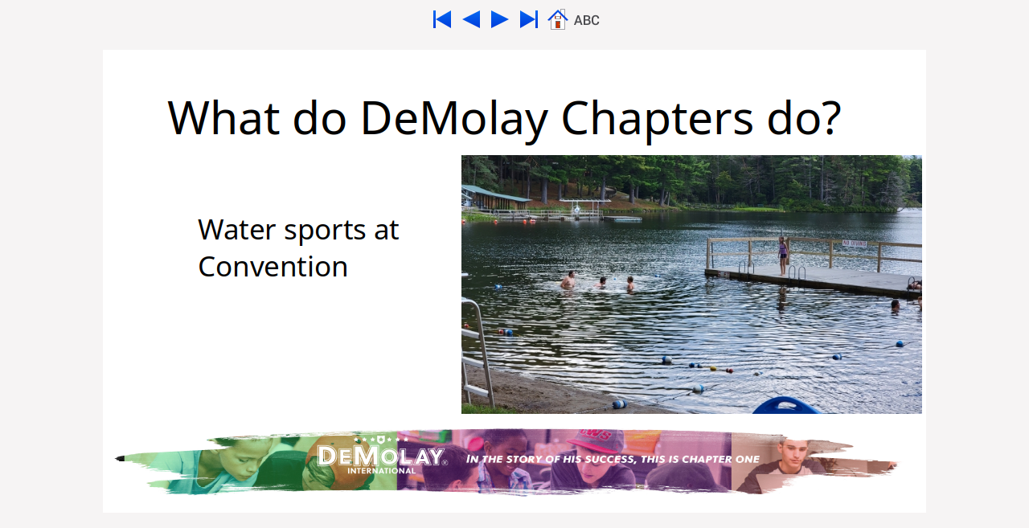

--- FILE ---
content_type: text/html
request_url: https://info.oneonta466.org/info/ELD-Open-House/img17.html
body_size: 410
content:
<!DOCTYPE HTML PUBLIC "-//W3C//DTD HTML 4.01 Transitional//EN"
     "http://www.w3.org/TR/html4/transitional.dtd">
<html>
<head>
  <meta HTTP-EQUIV=CONTENT-TYPE CONTENT="text/html; charset=utf-8">
  <title>Slide 18</title>
</head>
<body text="#000000" bgcolor="#F6F4F4" link="#2980B9" vlink="#9B59B6" alink="#2980B9">
<center>
<a href="img0.html"><img src="first.png" border=0 alt="First page"></a> <a href="img16.html"><img src="left.png" border=0 alt="Back"></a> <a href="img18.html"><img src="right.png" border=0 alt="Continue"></a> <a href="img40.html"><img src="last.png" border=0 alt="Last page"></a> <a href="index.html"><img src="home.png" border=0 alt="Overview"></a> <a href="text17.html"><img src="text.png" border=0 alt="Text"></a></center><br>
<center><img src="img17.png" alt=""></center>
</body>
</html>